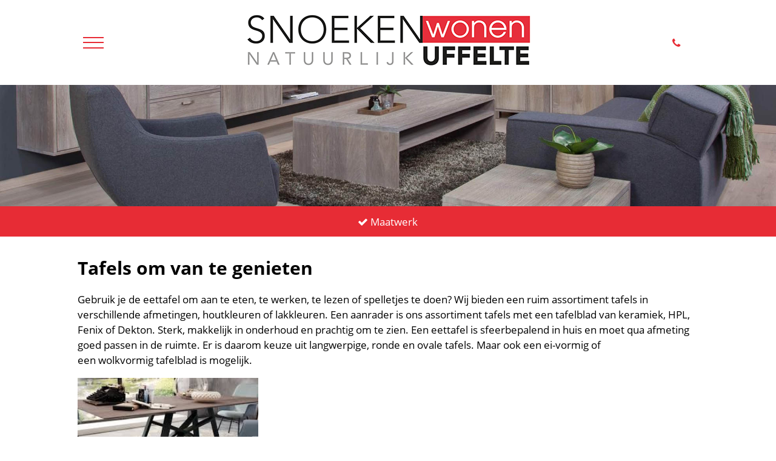

--- FILE ---
content_type: text/css
request_url: https://www.snoeken.nl/websites/1693/custom.css?6edab9368b02b1eb66bd167ecf515fa5
body_size: 3986
content:
/***************************************
*
*___TRIPLEPRO CUSTOM_______________
*
*		Snoeken Wonen
*		www.snoeken.nl
*
***************************************/

html
{
  --button-color1 : #FFFFFF;
  --button-color2 : rgba(111, 113, 206, 1);
  --menu-bg-color : rgba(111, 113, 206, 1);
  --padding-LR    : 0 5vw;
  --padding-L     : 0 5vw 0 5vw;
  --padding-R     : 0 5vw 0 5vw;
}

html body[data-responsive] #hoofd > .text
{
  padding : 0;
}

.hidden-sm
{
  display : none;
}

li div.middle a:hover
{
  color : #E72C35 !important;
}

.active
{
  color : #E72C35 !important;
}

@media (min-width : 992px)
{
  html
  {
    --padding-LR : 0 10vw;
    --padding-L  : 0 0 0 10vw;
    --padding-R  : 0 10vw 0 0;
  }
}

@media (min-width : 1365px)
{
  html
  {
    --padding-LR : 0 17vw;
    --padding-L  : 0 0 0 17vw;
    --padding-R  : 0 17vw 0 0;
  }

  .hidden-sm
  {
    display : block;
  }

  .hidden-lg
  {
    display : none;
  }
}

body
{
  font-size   : 17px;
  font-family : 'Open Sans', sans-serif;
}

html body #hoofd > .element:nth-child(1)
{
  grid-area : banner;
}

html body #hoofd > .element:nth-child(2)
{
  grid-area : logo;
}

html body #hoofd > .element:nth-child(3)
{
  grid-area : menu;
}

html body #hoofd > .element:nth-child(4)
{
  grid-area : headimg;
}

html body #hoofd > .element:nth-child(5)
{
  grid-area        : usps;
  padding          : var(--padding-LR);
  background-color : #E72C35;
  color            : #FFFFFF;
}

html body #hoofd > .element:nth-child(6)
{
  grid-area : cont1;
  padding   : var(--padding-LR);
}

html body #hoofd > .element:nth-child(7)
{
  grid-area : cont2;
  padding   : var(--padding-LR);
}

html body #hoofd > .element:nth-child(8)
{
  grid-area : cont3;
  padding   : var(--padding-LR);
}

html body #hoofd > .element:nth-child(9)
{
  grid-area : cont4;
}

html body #hoofd > .element:nth-child(10)
{
  grid-area : cont5;
  padding   : var(--padding-LR);
}

html body #hoofd > .element:nth-child(11)
{
  grid-area : cont6;
}

html body #hoofd > .element:nth-child(12)
{
  grid-area : cont7;
  padding   : var(--padding-LR);
}

html body #hoofd > .element:nth-child(13)
{
  grid-area : cont8;
  padding   : var(--padding-LR);
}

html body #hoofd > .element:nth-child(14)
{
  grid-area : cont9;
  padding   : var(--padding-LR);
}

html body #hoofd > .element:nth-child(15)
{
  grid-area : cont10;
}

html body #hoofd > .element:nth-child(16)
{
  grid-area  : cont11;
  padding    : var(--padding-LR);
  text-align : center;
  margin-top : 30px;
}

html body #hoofd > .element:nth-child(17)
{
  grid-area        : footer;
  padding          : var(--padding-LR);
  background-color : #000000;
  margin-top       : 30px;
}

html body #hoofd > .element:nth-child(18)
{
  grid-area        : contact;
  padding          : var(--padding-LR);
  background-color : #000000;
  color            : #FFFFFF;
  display          : none;
}

#logo
{
  margin-bottom : 0;
}

/* ======================== Reset column padding ======================*/

@media (min-width : 992px)
{
  html body #hoofd > .element:nth-child(7),
  html body #hoofd > .element:nth-child(13)
  {
    padding       : var(--padding-L);
    padding-right : 20px;
  }

  html body #hoofd > .element:nth-child(8),
  html body #hoofd > .element:nth-child(14)
  {
    padding      : var(--padding-R);
    padding-left : 20px;
  }
}

/* ======================== Responsive ======================*/
/* ========================= MOBIEL ===========================*/
@media (min-width : 300px)
{
  .module.carrousel
  {
    font-size : 1rem;
  }

  .module.carrousel .visible figure img
  {
    margin-right : 7.15em !important;
    margin-left  : 7.15em !important;
    width        : 200px !important;
  }

  .footer_div
  {
    flex-basis : 100% !important;
    min-width  : 209px !important;
  }

  .footer_div2
  {
    flex-basis : 100% !important;
    min-width  : 151px !important;
  }

  .margin.button.button-invert
  {
    width      : 90% !important;
    height     : 43px;
    font-size  : 15px;
    margin-top : -40px;
  }

  #projecten > div
  {
    flex-basis    : 100% !important;
    min-width     : 285px;
    padding-right : 0 !important;
    margin-bottom : 20px;
  }

  .headtext
  {
    margin-top    : 50px !important;
    margin-bottom : 0 !important;
    height        : 170px !important;
  }

  .headtext2
  {
    margin-bottom : 0 !important;
    margin-left   : 0 !important;
    margin-right  : 0 !important;
    margin-top    : 180px !important;
  }

  .bgimage
  {
    font-size : 2em !important;
  }

  #contactpage
  {
    padding-left : 0 !important;
  }

  #contactpage > div
  {
    flex-basis : 100% !important;
  }

  .contactpage_div
  {
    flex-basis : 100% !important;
    min-width  : 209px !important;
  }

  img
  {
    width         : 100% !important;
    margin-bottom : 10px;
  }
}

/* ========================= IPAD ===========================*/
@media (min-width : 450px)
{
  .headtext
  {
    margin-top : 100px !important;
    height     : 30px !important;
  }

  .headtext2
  {
    margin-top  : 200px !important;
    height      : 30px !important;
    margin-left : 0 !important;
  }

  #contactpage
  {
    padding-left : 100px !important;
  }


  .module.carrousel .visible figure img
  {
    width        : 250px !important;
    margin-right : 1.15em !important;
    margin-left  : 1.15em !important;
  }

  img
  {
    width         : auto !important;
    margin-bottom : 10px;
  }
}

/* ========================= DESKTOP ===========================*/
@media (min-width : 992px)
{
  .module.carrousel
  {
    font-size : 1.4rem !important
  }

  .module.carrousel .visible figure img
  {
    margin-right : 2.15em !important;
    margin-left  : 2.15em !important;
    width        : 271px !important;
  }

  .footer_div
  {
    flex-basis : 26% !important;
    min-width  : 209px !important;
  }

  .footer_div2
  {
    flex-basis : 20% !important;
    min-width  : 151px !important;
  }

  .margin.button.button-invert
  {
    width        : 22% !important;
    height       : 43px;
    font-size    : 15px;
    margin-top   : 70px;
    margin-right : 54px;
  }

  #projecten > div
  {
    flex-basis    : 50% !important;
    min-width     : 285px;
    padding-right : 20px !important;
    margin-bottom : 20px;
  }

  .headtext
  {
    margin-top    : 150px !important;
    margin-bottom : 0 !important;
    height        : 40px !important;
  }

  .headtext2
  {
    margin-top    : 150px !important;
    margin-bottom : 0 !important;
    height        : 40px !important;
    margin-left   : 0 !important;
    margin-right  : 0 !important;
  }

  .bgimage
  {
    font-size : 2.5em !important;
  }

  #contactpage
  {
    padding-left : 100px !important;
  }

  #contactpage > div
  {
    flex-basis : 49% !important;
  }

  .contactpage_div
  {
    flex-basis : 50% !important;
    min-width  : 209px !important;
  }

  img
  {
    width         : auto !important;
    margin-bottom : 10px;
  }
}

html body #hoofd
{
  display               : grid;
  grid-template-columns : repeat(12, 1fr);
  /* @formatter:off */
  grid-template-areas   :
  "contact contact contact contact contact contact contact contact contact contact contact contact"
  "menu menu menu logo logo logo logo logo logo banner banner banner"
  "headimg headimg headimg headimg headimg headimg headimg headimg headimg headimg headimg headimg"
  "usps usps usps usps usps usps usps usps usps usps usps usps"
  "cont1 cont1 cont1 cont1 cont1 cont1 cont1 cont1 cont1 cont1 cont1 cont1"
  "cont2 cont2 cont2 cont2 cont2 cont2 cont2 cont2 cont2 cont2 cont2 cont2"
  "cont3 cont3 cont3 cont3 cont3 cont3 cont3 cont3 cont3 cont3 cont3 cont3"
  "cont4 cont4 cont4 cont4 cont4 cont4 cont4 cont4 cont4 cont4 cont4 cont4"
  "cont5 cont5 cont5 cont5 cont5 cont5 cont5 cont5 cont5 cont5 cont5 cont5"
  "cont6 cont6 cont6 cont6 cont6 cont6 cont6 cont6 cont6 cont6 cont6 cont6"
  "cont7 cont7 cont7 cont7 cont7 cont7 cont7 cont7 cont7 cont7 cont7 cont7"
  "cont8 cont8 cont8 cont8 cont8 cont8 cont8 cont8 cont8 cont8 cont8 cont8"
  "cont9 cont9 cont9 cont9 cont9 cont9 cont9 cont9 cont9 cont9 cont9 cont9"
  "cont10 cont10 cont10 cont10 cont10 cont10 cont10 cont10 cont10 cont10 cont10 cont10"
  "cont11 cont11 cont11 cont11 cont11 cont11 cont11 cont11 cont11 cont11 cont11 cont11"
  "footer footer footer footer footer footer footer footer footer footer footer footer";
    /* @formatter:on */
}

@media (min-width : 992px)
{
  html body #hoofd
  {
    display               : grid;
    grid-template-columns : repeat(12, 1fr);
    /* @formatter:off */
    grid-template-areas   :
    "contact contact contact contact contact contact contact contact contact contact contact contact"
    "menu menu menu logo logo logo logo logo logo banner banner banner"
    "headimg headimg headimg headimg headimg headimg headimg headimg headimg headimg headimg headimg"
    "usps usps usps usps usps usps usps usps usps usps usps usps"
    "cont1 cont1 cont1 cont1 cont1 cont1 cont1 cont1 cont1 cont1 cont1 cont1"
    "cont2 cont2 cont2 cont2 cont2 cont2 cont3 cont3 cont3 cont3 cont3 cont3"
    "cont4 cont4 cont4 cont4 cont4 cont4 cont4 cont4 cont4 cont4 cont4 cont4"
    "cont5 cont5 cont5 cont5 cont5 cont5 cont5 cont5 cont5 cont5 cont5 cont5"
    "cont6 cont6 cont6 cont6 cont6 cont6 cont6 cont6 cont6 cont6 cont6 cont6"
    "cont7 cont7 cont7 cont7 cont7 cont7 cont7 cont7 cont7 cont7 cont7 cont7"
    "cont8 cont8 cont8 cont8 cont8 cont8 cont9 cont9 cont9 cont9 cont9 cont9"
    "cont10 cont10 cont10 cont10 cont10 cont10 cont10 cont10 cont10 cont10 cont10 cont10"
    "cont11 cont11 cont11 cont11 cont11 cont11 cont11 cont11 cont11 cont11 cont11 cont11"
    "footer footer footer footer footer footer footer footer footer footer footer footer";
    /* @formatter:on */
  }
}

@media (min-width : 1365px)
{
  html body #hoofd
  {
    display               : grid;
    grid-template-columns : repeat(12, 1fr);
    /* @formatter:off */
    grid-template-areas   :
    "contact contact contact contact contact contact contact contact contact contact contact contact"
    "banner banner banner banner banner banner banner banner banner banner banner banner"
    "logo logo logo logo menu menu menu menu menu menu menu menu"
    "headimg headimg headimg headimg headimg headimg headimg headimg headimg headimg headimg headimg"
    "usps usps usps usps usps usps usps usps usps usps usps usps"
    "cont1 cont1 cont1 cont1 cont1 cont1 cont1 cont1 cont1 cont1 cont1 cont1"
    "cont2 cont2 cont2 cont2 cont2 cont2 cont3 cont3 cont3 cont3 cont3 cont3"
    "cont4 cont4 cont4 cont4 cont4 cont4 cont4 cont4 cont4 cont4 cont4 cont4"
    "cont5 cont5 cont5 cont5 cont5 cont5 cont5 cont5 cont5 cont5 cont5 cont5"
    "cont6 cont6 cont6 cont6 cont6 cont6 cont6 cont6 cont6 cont6 cont6 cont6"
    "cont7 cont7 cont7 cont7 cont7 cont7 cont7 cont7 cont7 cont7 cont7 cont7"
    "cont8 cont8 cont8 cont8 cont8 cont8 cont9 cont9 cont9 cont9 cont9 cont9"
    "cont10 cont10 cont10 cont10 cont10 cont10 cont10 cont10 cont10 cont10 cont10 cont10"
    "cont11 cont11 cont11 cont11 cont11 cont11 cont11 cont11 cont11 cont11 cont11 cont11"
    "footer footer footer footer footer footer footer footer footer footer footer footer";
    /* @formatter:on */
  }
}

html body #hoofd > .element:nth-child(1),
html body #hoofd > .element:nth-child(2), /* logo */
html body #hoofd > .element:nth-child(3) /* menu */
{
  display          : flex;
  position         : sticky !important;
  position         : -webkit-sticky !important;
  top              : 0 !important;
  z-index          : 201;
  justify-content  : center;
  align-items      : center;
  background-color : #FFFFFF !important;
  height: auto;
}

html body #hoofd > .element:nth-child(3) /* menu */
{
  justify-content : flex-start;
  padding         : var(--padding-L);
}

@media (min-width : 1365px)
{
  html body #hoofd > .element:nth-child(1) /* banner */
  {
    display : none;
  }

  html body #hoofd > .element:nth-child(18)
  {
    display : block;
  }

  html body #hoofd > .element:nth-child(2) /* logo */
  {
    justify-content : flex-start;
    padding         : var(--padding-L);
  }

  html body #hoofd > .element:nth-child(3) /* menu */
  {
    justify-content : flex-end;
    padding         : var(--padding-R);
  }
}

.element.menu ul.responsive a
{
  padding : 0.7em 0.7em 0;
  height  : 3em;
  color   : #000000;
}

/* Onderstaand gedeelte uitcommentariëren voor menu in statische kleur */
/*=====================================================================*/

html body #hoofd > .element:nth-child(1),
html body #hoofd > .element:nth-child(2),
html body #hoofd > .element:nth-child(3)
{
  background-color : rgba(0, 0, 0, 0);
  transition       : background-color .5s ease;
}

.element.menu ul.responsive a
{
  color     : #000000;
  font-size : 16px !important;
  padding   : 0.7em 0.5em 0 !important;
}

@media (min-width : 1465px)
{
  .element.menu ul.responsive a
  {
    padding : 0.7em 0.7em 0 !important;
  }
}

.chmenu
{
  background-color : var(--menu-bg-color) !important;
}

.chmenu a
{
  color : #000000 !important;
}

/*=====================================================================*/

.bgimage
{
  background-position : center !important;
  background-size     : cover;
  font-weight         : bold;
  font-size           : 3em;
  color               : #FFFFFF;
  height              : 20vw;
  min-height          : 200px;
  display             : flex;
  flex-wrap           : wrap;
  padding             : var(--padding-LR);
}

.pageheader
{
  flex-direction  : column;
  height          : 40vw;
  min-height      : 450px;
  margin-top      : -75px;
  justify-content : center;
}

.banner
{
  align-items : center;
}

@media (min-width : 992px)
{
  .bgimage
  {
    font-size : 2.5em;
  }
}

.parallax
{
  background-position   : center center !important;
  background-size       : cover !important;
  background-attachment : scroll !important;
  margin-top            : 30px;
}

a.button
{
  font-size        : 18px;
  margin-right     : 20px;
  background-color : var(--button-color1);
  border           : 1px solid var(--button-color1);
  color            : var(--button-color2);
  border-radius    : 0;
  padding          : 10px;
}

a.button:hover
{
  background-color : rgba(0, 0, 0, 0);
  border           : 1px solid var(--button-color1);
  color            : var(--button-color1);
}

.button-invert
{
  background-color : #E72C35 !important;
  border           : 1px solid var(--button-color1) !important;
  color            : var(--button-color1) !important;
}

.button-invert:hover
{
  background-color : var(--button-color1) !important;
  border           : 1px solid var(--button-color1) !important;
  color            : #E72C35 !important;
}

/* ========================= Menu styling =============================*/

html body .element.menu label
{
  color : #FFFFFF;
}

.header-icon span.fa
{
  padding-left : 10px;
  font-size    : 1.5em;
  color        : #FFFFFF !important;
}

html body .element.menu input:checked ~ ul.responsive,
html body .element.menu ul.responsive input:checked ~ ul
{
  display          : block;
  position         : absolute;
  background-color : var(--menu-bg-color);
  top              : 100%;
  min-width        : 50vw;
}

html body #hoofd > .element.menu ul.responsive ul
{
  position : relative;
}

@media (min-width : 1365px)
{
  html body #hoofd > .element.menu ul.responsive ul
  {
    position         : absolute;
    background-color : #FFFFFF;
    border-radius    : 0;
    width            : 200px;
  }
}

/* ========================= Footer styling ===========================*/

#footer
{
  color     : #FFFFFF;
  display   : flex;
  flex-flow : row wrap;
  margin    : 3em auto 4em;
}

#footer > div
{
  flex-basis    : 24%;
  min-width     : 285px;
  padding-right : 20px;
}

#footer > div:last-child
{
  padding-right : 0;
}

#footer > div a
{
  color           : #FFFFFF;
  text-decoration : none;
}

#footer > div a:hover
{
  color           : #E72C35 !important;
  text-decoration : none;
}

#footer span.fa
{
  display   : inline-block;
  color     : #FFFFFF;
  font-size : 2em;
}

#footer span.fa:hover
{
  display   : inline-block;
  color     : #E72C35 !important;
  font-size : 2em;
}

/* ===== Hamburger Menu styling ===== */

html body .element.menu label
{
  height : 60px;
}

.responsive
{
  background-color : #FFFFFF !important;
}

/* ========================= USPS styling ===========================*/

ul.usps
{
  height          : 50px;
  margin          : 0;
  padding         : 0;
  overflow        : hidden;
  display         : flex;
  justify-content : center;
  align-items     : center;
  list-style-type : none;
  flex-flow       : column wrap;
}

ul.usps li
{
  width           : 100%;
  text-align      : center;
  margin          : 0;
  padding         : 10px 0;
  white-space     : nowrap;
  display         : flex;
  justify-content : center;
  align-items     : center;
  animation       : scroll-horizontal 20s ease-out infinite alternate;
}

@media (min-width : 1365px)
{
  ul.usps
  {
    justify-content : space-between;
    flex-flow       : row;
  }

  ul.usps li
  {
    width     : auto;
    animation : none;
  }
}

@keyframes scroll-horizontal
{
  0%,
  20%
  {
    -webkit-transform : translateX(0);
    transform         : translateX(0);
  }
  25%,
  45%
  {
    -webkit-transform : translateX(-100%);
    transform         : translateX(-100%);
  }
  50%,
  70%
  {
    -webkit-transform : translateX(-200%);
    transform         : translateX(-200%);
  }
  75%,
  100%
  {
    -webkit-transform : translateX(-300%);
    transform         : translateX(-300%);
  }
}

.slider-wrapper
{
  position : relative;
  padding  : 0 20px;
}

html body .element .slider .navigation.previous
{
  position : absolute;
  left     : 0;
}

html body .element .slider .navigation.next
{
  position : absolute;
  right    : 0;
}

html body .element .slider .navigation.previous:before
{
  content : "\f0d9";
}

html body .element .slider .navigation.next:before
{
  content : "\f0da";
}

html body .element .slider .navigation
{
  padding : 20px;
  width   : 10px !important;
}

/* ========================= Colors ===========================*/
.red
{
  color : #E72C35;
}

.white
{
  color : #FFFFFF;
}

p a
{
  color : #E72C35;
}

p a:hover
{
  color : #000000;
}

p a:visited
{
  color : #E72C35;
}

/* ========================= Fonts ===========================*/

.bold
{
  font-weight : bold;
}

.size
{
  font-size : 18px !important;
}

.space
{
  height : 20px;
}

.right
{
  text-align : right;
  width      : 100%;
  height     : 150px;
}

.center
{
  text-align : center;
}

/* ========================= Header images ===========================*/
.bgimage
{
  background-position : center !important;
  background-size     : cover;
  font-weight         : bold;
  font-size           : 2em;
  color               : #FFFFFF;
  height              : 30vw;
  min-height          : 600px;
  display             : flex;
  flex-wrap           : wrap;
  padding             : var(--padding-LR);
  position            : relative;
}

.bgimage2
{
  background-position : center !important;
  background-size     : cover;
  font-weight         : bold;
  font-size           : 2.5em;
  color               : #FFFFFF;
  height              : 20vw;
  min-height          : 300px;
  display             : flex;
  flex-wrap           : wrap;
  padding             : var(--padding-LR);
  position            : relative;
}

.bgimage3
{
  background-position : center !important;
  background-size     : cover;
  font-weight         : bold;
  font-size           : 2em;
  color               : #FFFFFF;
  height              : 10vw;
  min-height          : 200px;
  display             : flex;
  flex-wrap           : wrap;
  padding             : var(--padding-LR);
  position            : relative;
}

.headtext
{
  margin-top    : 50px;
  margin-bottom : 0;
  height        : 170px;
}

.headtext2
{
  margin-bottom : 0 !important;
  margin-left   : 0 !important;
  margin-right  : 0 !important;
  margin-top    : 180px !important;
}

.logo
{
  background-color : hsla(0, 17.4%, 91%, 0.37);
  width            : 140px !important;
}

/* ========================= Merken slider ===========================*/
.module.carrousel
{
  font-size : 1rem;
}

.module.carrousel .visible figure img
{
  margin-right : 4.15em;
  margin-left  : 4.15em;
}

/* ========================= Footer ===========================*/
.footer_div
{
  flex-basis : 26% !important;
  min-width  : 209px !important;
}

.footer_div2
{
  flex-basis : 20% !important;
  min-width  : 151px !important;
}

/* ========================= Projecten ===========================*/
.projectimage
{
  background-position : center !important;
  background-size     : cover;
  font-weight         : bold;
  font-size           : 3em;
  color               : #FFFFFF;
  height              : 20vw;
  min-height          : 400px;
  display             : flex;
  flex-wrap           : wrap;
  position            : relative;
  padding             : 0;
}

#projecten
{
  color      : #FFFFFF;
  display    : flex;
  flex-flow  : row wrap;
  margin-top : 20px;
}

#projecten > div
{
  flex-basis    : 100%;
  min-width     : 285px;
  padding-right : 0;
  margin-bottom : 20px;
}

#projecten > div:last-child
{
  padding-right : 0;
}

#projecten > div a
{
  text-decoration : none;
  width           : 70% !important;
  margin-top      : 190px;
  margin-left     : 0;
  margin-right    : 0;
}

#projecten > div a:hover
{
  text-decoration : none;
  width           : 70% !important;
  margin-top      : 190px;
  margin-left     : 0;
  margin-right    : 0;
}

#projecten span.fa
{
  display   : inline-block;
  color     : #FFFFFF;
  font-size : 2em;
}

.projecten_div
{
  flex-basis : 50% !important;
  min-width  : 209px !important;
}

.project
{
  text-align : center;
  width      : 100%;
  height     : 100%;
}

/* ========================= Header button + logo ===========================*/
#headerlogo
{
  color     : #FFFFFF;
  display   : flex;
  flex-flow : row wrap;
}

#headerlogo > div
{
  flex-basis    : 50%;
  min-width     : 285px;
  padding-right : 0;
}

#headerlogo > div:last-child
{
  padding-right : 0;
}

#headerlogo > div a
{
  text-decoration : none;
  width           : 70% !important;
  margin-left     : 0;
  margin-right    : 0;
  margin-top      : 0;
}

#headerlogo > div a:hover
{
  text-decoration : none;
  width           : 70% !important;
  margin-left     : 0;
  margin-right    : 0;
  margin-top      : 0;

}

#headerlogo span.fa
{
  display   : inline-block;
  color     : #FFFFFF;
  font-size : 2em;
}


.headerlogo_div
{
  flex-basis : 50% !important;
  min-width  : 209px !important;

}

/* ========================= Sitemap ===========================*/
#sitemap
{
  text-align : center;
}

#sitemap a
{
  color : #E72C35;
}

#sitemap a:visited
{
  color : #E72C35;
}

#sitemap a:hover
{
  color : #000000;
}


/* ========================= Merken ===========================*/
ul li a
{
  color : #E72C35;
}

ul li a:visited
{
  color : #E72C35;
}

ul li a:hover
{
  color : #000000;
}

/* ========================= Contactpage ===========================*/
#contactpage
{
  color        : #000000;
  display      : flex;
  flex-flow    : row wrap;
  padding-left : 100px;
}

#contactpage > div
{
  flex-basis    : 49%;
  min-width     : 285px;
  padding-right : 0;
}

#contactpage > div:last-child
{
  padding-right : 0;
}

#contactpage > div a
{
  text-decoration : none;
  width           : 70% !important;
  margin-left     : 0;
  margin-right    : 0;
  margin-top      : 0;
}

#contactpage > div a:hover
{
  text-decoration : none;
  width           : 70% !important;
  margin-left     : 0;
  margin-right    : 0;
  margin-top      : 0;

}

#contactpage span.fa
{
  display   : inline-block;
  color     : #E72C35;
  font-size : 2em;
}

#contactpage span.fa:hover
{
  display   : inline-block;
  color     : #000000;
  font-size : 2em;
}

.contactpage_div
{
  flex-basis : 49%;
  min-width  : 209px
}

/* ========================= Showroommodellen ===========================*/
.module.producten.overview
{
  grid-template-columns : repeat(auto-fill, minmax(20em, 1fr));
}

.module.producten.overview > a
{
  box-shadow : none;
}

.module.producten.overview > a:hover
{
  box-shadow : none;
}

.module.producten.overview a .information
{
  background-color : rgba(231, 48, 61, 0.8);
  text-align       : center;
}

.module.producten.overview a .price::before
{
  position      : initial;
  padding-right : 4px;
}

.module.producten.overview a .price
{
  height : 40px;
}

.module.producten.overview a .status
{
  display : none;
}

.module.producten.overview figure figcaption
{
  background-color : rgba(0, 0, 0, 0.8);
  color            : #FFFFFF;
  text-align       : center;
  padding          : -4px;
  padding-bottom   : 15px;
  padding-top      : 5px;
  height           : 50px;
}

.module.producten.overview figure figcaption:hover
{
  background-color : #E5535B;
  color            : #FFFFFF;
}

.module.producten.page .line .price
{
  color   : #000000;
  border  : none;
  padding : 0;
}

.module.producten.page .line .cell
{
  color     : #000000;
  font-size : 13px;
  border    : none;
}

.module.producten.page .line .status
{
  display : none;
}

.module.producten.page .request
{
  display : none;
}

.module nav a:hover
{
  color : #E72C35;
}

.module.page nav .title
{
  margin-bottom : 10px;
}

.module.producten.overview > a
{
  margin-bottom : 20px;
}

.module .images
{
  display : block ruby;
}

.module.producten.page .line
{
  display : block;
}

h1
{
  margin-top : 30px;
}

h2
{
  margin-top : 30px;
}

.headtext2
{
  display : none;
}

/* ========================= Showroommodellen ===========================*/
.module.nieuws.overview a h2
{
  color : #E72C35;
}

.module.nieuws.overview a h2:visited
{
  color : #E72C35;
}

.module.nieuws.overview a h2:hover
{
  color : #000000;
}

.module.nieuws.overview a .description
{
  font-size : 1.2em;
  color     : hsl(0, 1.7%, 45.5%);
}
